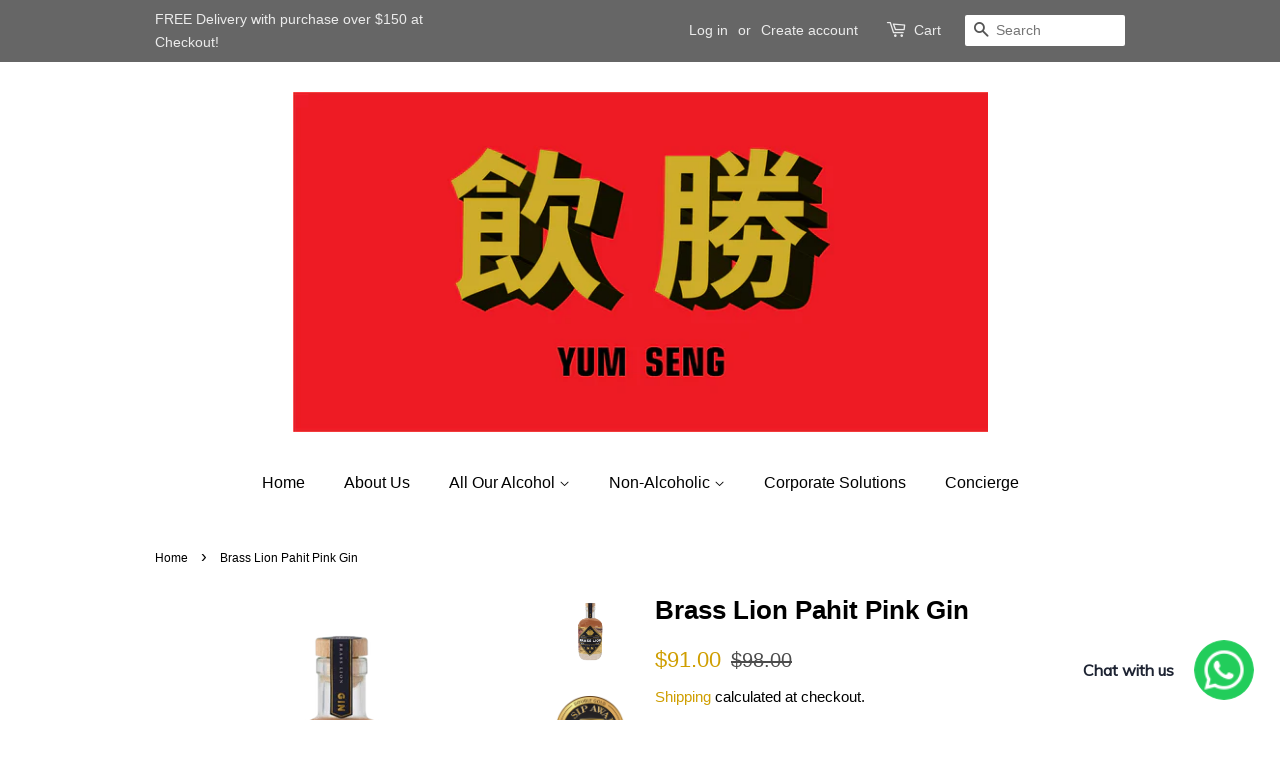

--- FILE ---
content_type: text/html; charset=utf-8
request_url: https://yumseng.sg/products/brass-lion-pahit-pink-gin
body_size: 19684
content:
<!doctype html>
<html class="no-js" lang="en">
<head>

  <!-- Basic page needs ================================================== -->
  <meta charset="utf-8">
  <meta http-equiv="X-UA-Compatible" content="IE=edge,chrome=1">

  

  <!-- Title and description ================================================== -->
  <title>
  Brass Lion Pahit Pink Gin &ndash; Yum Seng - Wine, Spirits and Craft Beer
  </title>

  
  <meta name="description" content="The Pink Gin was first popularised by the British Royal Navy as a remedy for sea sickness in colonial Malaya. A mix of Gin and Bitters, it soon became known in the region as Gin Pahit – Pahit translates to “bitter” in Malay.The Brass Lion Pahit Pink Gin is a take on this classic drink with a distinctively Singaporean t">
  

  <!-- Social meta ================================================== -->
  <!-- /snippets/social-meta-tags.liquid -->




<meta property="og:site_name" content="Yum Seng - Wine, Spirits and Craft Beer">
<meta property="og:url" content="https://yumseng.sg/products/brass-lion-pahit-pink-gin">
<meta property="og:title" content="Brass Lion Pahit Pink Gin">
<meta property="og:type" content="product">
<meta property="og:description" content="The Pink Gin was first popularised by the British Royal Navy as a remedy for sea sickness in colonial Malaya. A mix of Gin and Bitters, it soon became known in the region as Gin Pahit – Pahit translates to “bitter” in Malay.The Brass Lion Pahit Pink Gin is a take on this classic drink with a distinctively Singaporean t">

  <meta property="og:price:amount" content="91.00">
  <meta property="og:price:currency" content="SGD">

<meta property="og:image" content="http://yumseng.sg/cdn/shop/products/BrassLionPahitPinkGin_1200x1200.png?v=1607134930"><meta property="og:image" content="http://yumseng.sg/cdn/shop/products/Pahit_SipAwards_DoubleGold_1200x1200.png?v=1607134937">
<meta property="og:image:secure_url" content="https://yumseng.sg/cdn/shop/products/BrassLionPahitPinkGin_1200x1200.png?v=1607134930"><meta property="og:image:secure_url" content="https://yumseng.sg/cdn/shop/products/Pahit_SipAwards_DoubleGold_1200x1200.png?v=1607134937">


<meta name="twitter:card" content="summary_large_image">
<meta name="twitter:title" content="Brass Lion Pahit Pink Gin">
<meta name="twitter:description" content="The Pink Gin was first popularised by the British Royal Navy as a remedy for sea sickness in colonial Malaya. A mix of Gin and Bitters, it soon became known in the region as Gin Pahit – Pahit translates to “bitter” in Malay.The Brass Lion Pahit Pink Gin is a take on this classic drink with a distinctively Singaporean t">


  <!-- Helpers ================================================== -->
  <link rel="canonical" href="https://yumseng.sg/products/brass-lion-pahit-pink-gin">
  <meta name="viewport" content="width=device-width,initial-scale=1">
  <meta name="theme-color" content="#cf9e00">

  <!-- CSS ================================================== -->
  <link href="//yumseng.sg/cdn/shop/t/3/assets/timber.scss.css?v=5566831915363145651759261683" rel="stylesheet" type="text/css" media="all" />
  <link href="//yumseng.sg/cdn/shop/t/3/assets/theme.scss.css?v=44657676136957181431759261682" rel="stylesheet" type="text/css" media="all" />

  <script>
    window.theme = window.theme || {};

    var theme = {
      strings: {
        addToCart: "Add to Cart",
        soldOut: "Sold Out",
        unavailable: "Unavailable",
        zoomClose: "Close (Esc)",
        zoomPrev: "Previous (Left arrow key)",
        zoomNext: "Next (Right arrow key)",
        addressError: "Error looking up that address",
        addressNoResults: "No results for that address",
        addressQueryLimit: "You have exceeded the Google API usage limit. Consider upgrading to a \u003ca href=\"https:\/\/developers.google.com\/maps\/premium\/usage-limits\"\u003ePremium Plan\u003c\/a\u003e.",
        authError: "There was a problem authenticating your Google Maps API Key."
      },
      settings: {
        // Adding some settings to allow the editor to update correctly when they are changed
        enableWideLayout: false,
        typeAccentTransform: false,
        typeAccentSpacing: false,
        baseFontSize: '16px',
        headerBaseFontSize: '26px',
        accentFontSize: '16px'
      },
      variables: {
        mediaQueryMedium: 'screen and (max-width: 768px)',
        bpSmall: false
      },
      moneyFormat: "${{amount}}"
    }

    document.documentElement.className = document.documentElement.className.replace('no-js', 'supports-js');
  </script>

  <!-- Header hook for plugins ================================================== -->
  <script>window.performance && window.performance.mark && window.performance.mark('shopify.content_for_header.start');</script><meta name="google-site-verification" content="v2hjM5mB3vAyjUhB5AoIuM8fHOHzfcz2XZZz1N1F5eU">
<meta name="facebook-domain-verification" content="p9nat1kebmh7o1zqipo8k2ruxt7gkk">
<meta id="shopify-digital-wallet" name="shopify-digital-wallet" content="/51122372759/digital_wallets/dialog">
<meta name="shopify-checkout-api-token" content="8ea7df9ad27a08178cf6f8c4527e0e57">
<meta id="in-context-paypal-metadata" data-shop-id="51122372759" data-venmo-supported="false" data-environment="production" data-locale="en_US" data-paypal-v4="true" data-currency="SGD">
<link rel="alternate" type="application/json+oembed" href="https://yumseng.sg/products/brass-lion-pahit-pink-gin.oembed">
<script async="async" src="/checkouts/internal/preloads.js?locale=en-SG"></script>
<script id="shopify-features" type="application/json">{"accessToken":"8ea7df9ad27a08178cf6f8c4527e0e57","betas":["rich-media-storefront-analytics"],"domain":"yumseng.sg","predictiveSearch":true,"shopId":51122372759,"locale":"en"}</script>
<script>var Shopify = Shopify || {};
Shopify.shop = "yum-seng-sg.myshopify.com";
Shopify.locale = "en";
Shopify.currency = {"active":"SGD","rate":"1.0"};
Shopify.country = "SG";
Shopify.theme = {"name":"Minimal","id":116053409943,"schema_name":"Minimal","schema_version":"12.2.0","theme_store_id":380,"role":"main"};
Shopify.theme.handle = "null";
Shopify.theme.style = {"id":null,"handle":null};
Shopify.cdnHost = "yumseng.sg/cdn";
Shopify.routes = Shopify.routes || {};
Shopify.routes.root = "/";</script>
<script type="module">!function(o){(o.Shopify=o.Shopify||{}).modules=!0}(window);</script>
<script>!function(o){function n(){var o=[];function n(){o.push(Array.prototype.slice.apply(arguments))}return n.q=o,n}var t=o.Shopify=o.Shopify||{};t.loadFeatures=n(),t.autoloadFeatures=n()}(window);</script>
<script id="shop-js-analytics" type="application/json">{"pageType":"product"}</script>
<script defer="defer" async type="module" src="//yumseng.sg/cdn/shopifycloud/shop-js/modules/v2/client.init-shop-cart-sync_C5BV16lS.en.esm.js"></script>
<script defer="defer" async type="module" src="//yumseng.sg/cdn/shopifycloud/shop-js/modules/v2/chunk.common_CygWptCX.esm.js"></script>
<script type="module">
  await import("//yumseng.sg/cdn/shopifycloud/shop-js/modules/v2/client.init-shop-cart-sync_C5BV16lS.en.esm.js");
await import("//yumseng.sg/cdn/shopifycloud/shop-js/modules/v2/chunk.common_CygWptCX.esm.js");

  window.Shopify.SignInWithShop?.initShopCartSync?.({"fedCMEnabled":true,"windoidEnabled":true});

</script>
<script>(function() {
  var isLoaded = false;
  function asyncLoad() {
    if (isLoaded) return;
    isLoaded = true;
    var urls = ["https:\/\/platform-api.sharethis.com\/js\/sharethis.js?shop=yum-seng-sg.myshopify.com#property=5fccb437bc5644001269c374\u0026product=inline-share-buttons\u0026ver=1621651961","https:\/\/smart-age-verification.herokuapp.com\/assets\/ageverify.js?shop=yum-seng-sg.myshopify.com","https:\/\/ajax.googleapis.com\/ajax\/libs\/jquery\/3.5.1\/jquery.min.js?shop=yum-seng-sg.myshopify.com","https:\/\/cdn.shopify.com\/s\/files\/1\/0033\/3538\/9233\/files\/31aug26paidd20_free_final_73a25.js?v=1620881318\u0026shop=yum-seng-sg.myshopify.com","https:\/\/ajax.googleapis.com\/ajax\/libs\/jquery\/3.6.0\/jquery.min.js?shop=yum-seng-sg.myshopify.com"];
    for (var i = 0; i < urls.length; i++) {
      var s = document.createElement('script');
      s.type = 'text/javascript';
      s.async = true;
      s.src = urls[i];
      var x = document.getElementsByTagName('script')[0];
      x.parentNode.insertBefore(s, x);
    }
  };
  if(window.attachEvent) {
    window.attachEvent('onload', asyncLoad);
  } else {
    window.addEventListener('load', asyncLoad, false);
  }
})();</script>
<script id="__st">var __st={"a":51122372759,"offset":28800,"reqid":"0e0bcebc-1b1d-4551-afde-53e2d7470187-1768827732","pageurl":"yumseng.sg\/products\/brass-lion-pahit-pink-gin","u":"c333da9d37af","p":"product","rtyp":"product","rid":6162899009687};</script>
<script>window.ShopifyPaypalV4VisibilityTracking = true;</script>
<script id="captcha-bootstrap">!function(){'use strict';const t='contact',e='account',n='new_comment',o=[[t,t],['blogs',n],['comments',n],[t,'customer']],c=[[e,'customer_login'],[e,'guest_login'],[e,'recover_customer_password'],[e,'create_customer']],r=t=>t.map((([t,e])=>`form[action*='/${t}']:not([data-nocaptcha='true']) input[name='form_type'][value='${e}']`)).join(','),a=t=>()=>t?[...document.querySelectorAll(t)].map((t=>t.form)):[];function s(){const t=[...o],e=r(t);return a(e)}const i='password',u='form_key',d=['recaptcha-v3-token','g-recaptcha-response','h-captcha-response',i],f=()=>{try{return window.sessionStorage}catch{return}},m='__shopify_v',_=t=>t.elements[u];function p(t,e,n=!1){try{const o=window.sessionStorage,c=JSON.parse(o.getItem(e)),{data:r}=function(t){const{data:e,action:n}=t;return t[m]||n?{data:e,action:n}:{data:t,action:n}}(c);for(const[e,n]of Object.entries(r))t.elements[e]&&(t.elements[e].value=n);n&&o.removeItem(e)}catch(o){console.error('form repopulation failed',{error:o})}}const l='form_type',E='cptcha';function T(t){t.dataset[E]=!0}const w=window,h=w.document,L='Shopify',v='ce_forms',y='captcha';let A=!1;((t,e)=>{const n=(g='f06e6c50-85a8-45c8-87d0-21a2b65856fe',I='https://cdn.shopify.com/shopifycloud/storefront-forms-hcaptcha/ce_storefront_forms_captcha_hcaptcha.v1.5.2.iife.js',D={infoText:'Protected by hCaptcha',privacyText:'Privacy',termsText:'Terms'},(t,e,n)=>{const o=w[L][v],c=o.bindForm;if(c)return c(t,g,e,D).then(n);var r;o.q.push([[t,g,e,D],n]),r=I,A||(h.body.append(Object.assign(h.createElement('script'),{id:'captcha-provider',async:!0,src:r})),A=!0)});var g,I,D;w[L]=w[L]||{},w[L][v]=w[L][v]||{},w[L][v].q=[],w[L][y]=w[L][y]||{},w[L][y].protect=function(t,e){n(t,void 0,e),T(t)},Object.freeze(w[L][y]),function(t,e,n,w,h,L){const[v,y,A,g]=function(t,e,n){const i=e?o:[],u=t?c:[],d=[...i,...u],f=r(d),m=r(i),_=r(d.filter((([t,e])=>n.includes(e))));return[a(f),a(m),a(_),s()]}(w,h,L),I=t=>{const e=t.target;return e instanceof HTMLFormElement?e:e&&e.form},D=t=>v().includes(t);t.addEventListener('submit',(t=>{const e=I(t);if(!e)return;const n=D(e)&&!e.dataset.hcaptchaBound&&!e.dataset.recaptchaBound,o=_(e),c=g().includes(e)&&(!o||!o.value);(n||c)&&t.preventDefault(),c&&!n&&(function(t){try{if(!f())return;!function(t){const e=f();if(!e)return;const n=_(t);if(!n)return;const o=n.value;o&&e.removeItem(o)}(t);const e=Array.from(Array(32),(()=>Math.random().toString(36)[2])).join('');!function(t,e){_(t)||t.append(Object.assign(document.createElement('input'),{type:'hidden',name:u})),t.elements[u].value=e}(t,e),function(t,e){const n=f();if(!n)return;const o=[...t.querySelectorAll(`input[type='${i}']`)].map((({name:t})=>t)),c=[...d,...o],r={};for(const[a,s]of new FormData(t).entries())c.includes(a)||(r[a]=s);n.setItem(e,JSON.stringify({[m]:1,action:t.action,data:r}))}(t,e)}catch(e){console.error('failed to persist form',e)}}(e),e.submit())}));const S=(t,e)=>{t&&!t.dataset[E]&&(n(t,e.some((e=>e===t))),T(t))};for(const o of['focusin','change'])t.addEventListener(o,(t=>{const e=I(t);D(e)&&S(e,y())}));const B=e.get('form_key'),M=e.get(l),P=B&&M;t.addEventListener('DOMContentLoaded',(()=>{const t=y();if(P)for(const e of t)e.elements[l].value===M&&p(e,B);[...new Set([...A(),...v().filter((t=>'true'===t.dataset.shopifyCaptcha))])].forEach((e=>S(e,t)))}))}(h,new URLSearchParams(w.location.search),n,t,e,['guest_login'])})(!0,!0)}();</script>
<script integrity="sha256-4kQ18oKyAcykRKYeNunJcIwy7WH5gtpwJnB7kiuLZ1E=" data-source-attribution="shopify.loadfeatures" defer="defer" src="//yumseng.sg/cdn/shopifycloud/storefront/assets/storefront/load_feature-a0a9edcb.js" crossorigin="anonymous"></script>
<script data-source-attribution="shopify.dynamic_checkout.dynamic.init">var Shopify=Shopify||{};Shopify.PaymentButton=Shopify.PaymentButton||{isStorefrontPortableWallets:!0,init:function(){window.Shopify.PaymentButton.init=function(){};var t=document.createElement("script");t.src="https://yumseng.sg/cdn/shopifycloud/portable-wallets/latest/portable-wallets.en.js",t.type="module",document.head.appendChild(t)}};
</script>
<script data-source-attribution="shopify.dynamic_checkout.buyer_consent">
  function portableWalletsHideBuyerConsent(e){var t=document.getElementById("shopify-buyer-consent"),n=document.getElementById("shopify-subscription-policy-button");t&&n&&(t.classList.add("hidden"),t.setAttribute("aria-hidden","true"),n.removeEventListener("click",e))}function portableWalletsShowBuyerConsent(e){var t=document.getElementById("shopify-buyer-consent"),n=document.getElementById("shopify-subscription-policy-button");t&&n&&(t.classList.remove("hidden"),t.removeAttribute("aria-hidden"),n.addEventListener("click",e))}window.Shopify?.PaymentButton&&(window.Shopify.PaymentButton.hideBuyerConsent=portableWalletsHideBuyerConsent,window.Shopify.PaymentButton.showBuyerConsent=portableWalletsShowBuyerConsent);
</script>
<script>
  function portableWalletsCleanup(e){e&&e.src&&console.error("Failed to load portable wallets script "+e.src);var t=document.querySelectorAll("shopify-accelerated-checkout .shopify-payment-button__skeleton, shopify-accelerated-checkout-cart .wallet-cart-button__skeleton"),e=document.getElementById("shopify-buyer-consent");for(let e=0;e<t.length;e++)t[e].remove();e&&e.remove()}function portableWalletsNotLoadedAsModule(e){e instanceof ErrorEvent&&"string"==typeof e.message&&e.message.includes("import.meta")&&"string"==typeof e.filename&&e.filename.includes("portable-wallets")&&(window.removeEventListener("error",portableWalletsNotLoadedAsModule),window.Shopify.PaymentButton.failedToLoad=e,"loading"===document.readyState?document.addEventListener("DOMContentLoaded",window.Shopify.PaymentButton.init):window.Shopify.PaymentButton.init())}window.addEventListener("error",portableWalletsNotLoadedAsModule);
</script>

<script type="module" src="https://yumseng.sg/cdn/shopifycloud/portable-wallets/latest/portable-wallets.en.js" onError="portableWalletsCleanup(this)" crossorigin="anonymous"></script>
<script nomodule>
  document.addEventListener("DOMContentLoaded", portableWalletsCleanup);
</script>

<link id="shopify-accelerated-checkout-styles" rel="stylesheet" media="screen" href="https://yumseng.sg/cdn/shopifycloud/portable-wallets/latest/accelerated-checkout-backwards-compat.css" crossorigin="anonymous">
<style id="shopify-accelerated-checkout-cart">
        #shopify-buyer-consent {
  margin-top: 1em;
  display: inline-block;
  width: 100%;
}

#shopify-buyer-consent.hidden {
  display: none;
}

#shopify-subscription-policy-button {
  background: none;
  border: none;
  padding: 0;
  text-decoration: underline;
  font-size: inherit;
  cursor: pointer;
}

#shopify-subscription-policy-button::before {
  box-shadow: none;
}

      </style>

<script>window.performance && window.performance.mark && window.performance.mark('shopify.content_for_header.end');</script>

  <script src="//yumseng.sg/cdn/shop/t/3/assets/jquery-2.2.3.min.js?v=58211863146907186831606919822" type="text/javascript"></script>

  <script src="//yumseng.sg/cdn/shop/t/3/assets/lazysizes.min.js?v=155223123402716617051606919823" async="async"></script>

  
  

<!-- "snippets/booster-common.liquid" was not rendered, the associated app was uninstalled -->
<script type="text/javascript">
  //BOOSTER APPS COMMON JS CODE
  window.BoosterApps = window.BoosterApps || {};
  window.BoosterApps.common = window.BoosterApps.common || {};
  window.BoosterApps.common.shop = {
    permanent_domain: 'yum-seng-sg.myshopify.com',
    currency: "SGD",
    money_format: "${{amount}}",
    id: 51122372759
  };
  

  window.BoosterApps.common.template = 'product';
  window.BoosterApps.common.cart = {};
  window.BoosterApps.common.vapid_public_key = "BO5RJ2FA8w6MW2Qt1_MKSFtoVpVjUMLYkHb2arb7zZxEaYGTMuLvmZGabSHj8q0EwlzLWBAcAU_0z-z9Xps8kF8=";

  window.BoosterApps.cs_app_url = "/apps/ba_fb_app";

  window.BoosterApps.global_config = {"asset_urls":{"loy":{"init_js":"https:\/\/cdn.shopify.com\/s\/files\/1\/0194\/1736\/6592\/t\/1\/assets\/ba_loy_init.js?v=1643899006","widget_js":"https:\/\/cdn.shopify.com\/s\/files\/1\/0194\/1736\/6592\/t\/1\/assets\/ba_loy_widget.js?v=1643899010","widget_css":"https:\/\/cdn.shopify.com\/s\/files\/1\/0194\/1736\/6592\/t\/1\/assets\/ba_loy_widget.css?v=1630424861"},"rev":{"init_js":null,"widget_js":null,"modal_js":null,"widget_css":null,"modal_css":null},"pu":{"init_js":"https:\/\/cdn.shopify.com\/s\/files\/1\/0194\/1736\/6592\/t\/1\/assets\/ba_pu_init.js?v=1635877170"},"bis":{"init_js":"https:\/\/cdn.shopify.com\/s\/files\/1\/0194\/1736\/6592\/t\/1\/assets\/ba_bis_init.js?v=1633795418","modal_js":"https:\/\/cdn.shopify.com\/s\/files\/1\/0194\/1736\/6592\/t\/1\/assets\/ba_bis_modal.js?v=1633795421","modal_css":"https:\/\/cdn.shopify.com\/s\/files\/1\/0194\/1736\/6592\/t\/1\/assets\/ba_bis_modal.css?v=1620346071"},"widgets":{"init_js":"https:\/\/cdn.shopify.com\/s\/files\/1\/0194\/1736\/6592\/t\/1\/assets\/ba_widget_init.js?v=1643989783","modal_js":"https:\/\/cdn.shopify.com\/s\/files\/1\/0194\/1736\/6592\/t\/1\/assets\/ba_widget_modal.js?v=1643989786","modal_css":"https:\/\/cdn.shopify.com\/s\/files\/1\/0194\/1736\/6592\/t\/1\/assets\/ba_widget_modal.css?v=1643989789"},"global":{"helper_js":"https:\/\/cdn.shopify.com\/s\/files\/1\/0194\/1736\/6592\/t\/1\/assets\/ba_tracking.js?v=1637601969"}},"proxy_paths":{"pu":"\/apps\/ba_fb_app","bis":"\/apps\/ba_fb_app","app_metrics":"\/apps\/ba_fb_app\/app_metrics","push_subscription":"\/apps\/ba_fb_app\/push"},"aat":["pu","bis"],"pv":false,"sts":false,"bam":false,"base_money_format":"${{amount}}"};



    window.BoosterApps.pu_config = {"push_prompt_cover_enabled":false,"push_prompt_cover_title":"One small step","push_prompt_cover_message":"Allow your browser to receive notifications"};

    window.BoosterApps.bis_config = {"restock_title":"Your item is back in stock 🎉","restock_body":"Click here to complete your purchase","email_subject":"[product_title] is now available from [shop_name]","email_header_bg_color":"#4e9de0","email_header_text_color":"#ffffff","email_header_text":"[product_title]","email_header_buy":"Buy Now","email_header_subheader_text":"is now available from [shop_name]","email_body_headline_color":"#4e9de0","email_body_background_color":"#ffffff","email_body_text_color":"#333333","email_body_link_color":"#4e9de0","email_body_headline_text":"[product_title]","email_body_content_text":"The product availability you subscribed to is now available! Click the button below to place your order","email_buy_button_bg_color":"#4e9de0","email_buy_button_text_color":"#ffffff","email_buy_button_caption_text":"Buy Now","email_footer_text_color":"#bbbbbb","email_footer_link_color":"#4e9de0","email_footer_content_text":"","widget_button_enabled":"1","widget_button_caption_text":"NOTIFY WHEN AVAILABLE","widget_button_text_size":"16","widget_button_position":"left_edge","widget_button_corner_offset":"100","widget_button_bg_color":"#7b1fa2","widget_button_text_color":"#ffffff","widget_button_border_color":"","widget_button_border_radius":4,"widget_button_border_size":"","pre_order_enabled":false,"only_show_tracked_inventory":true,"modal_header_text":"NOTIFY ME WHEN AVAILABLE","modal_body_text":"Subscribe to this product to receive a notification once it becomes available","modal_email_address_label":"Email Address","modal_button_label":"Notify me when available","modal_footer_text":"You will receive a one time notification when the product becomes available. We won't share your info with anyone.","modal_close_button_tooltip":"","modal_quantity_req":false,"modal_quantity_req_label":"Quantity Required","modal_hide_dup_variants":"0","modal_reg_complete_text":"Notification saved","modal_invalid_email_text":"The email address you entered is invalid","modal_already_reg_text":"Already registered for this product","modal_quantity_invalid_text":"","modal_bg_color":"#ffffff","modal_text_color":"#333333","modal_close_button_color":"","modal_overlay_tint_color":"","modal_button_text_color":"#ffffff","modal_button_bg_color":"#4ed14e","modal_success_msg_text_color":"#3c763d","modal_success_msg_bg_color":"#dff0d8","modal_error_msg_text_color":"#a94442","modal_error_msg_bg_color":"#f2dede","modal_channel_text_color":"#ffffff","modal_channel_bg_color":"#4ed14e","modal_accepts_marketing":"Subscribe me to news and offers (optional)","modal_receive_push_notification":"Receive Push Notification","instant_notifications_enabled":false,"instant_notification_emails":"","max_instant_notifications":5,"email_summary_enabled":false,"email_summary_emails":"","email_summary_last_sent_at":"","customer_checkbox_enabled":false,"customer_checkbox_default":false,"customer_checkbox_label":"Add me to the store mailing list","email_body_img_size":100,"booster_option_selector":"","uses_radio":false,"notification_min_quantity":"1","notifications_enabled":"1","notification_order":"first","custom_css":"","back_in_stock_email_settings":{"title":"{{product_title}} is now available to order from {{shop_name}}","enabled":0,"subject":"Your item is back in stock 🎉","subtext":"","subtitle":"Click below to place your order.","button_text":"Order Now","subscription_source":"You were sent this email because you requested a back in stock notification for this item"},"email_enabled":true};
    window.BoosterApps.bis_config.domain_name = "boosterapps.com/apps/push-marketing";

  for (i = 0; i < window.localStorage.length; i++) {
    var key = window.localStorage.key(i);
    if (key.slice(0,10) === "ba_msg_sub") {
      window.BoosterApps.can_update_cart = true;
    }
  }

  
    if (window.BoosterApps.common.template == 'product'){
      window.BoosterApps.common.product = {
        id: 6162899009687, price: 9100, handle: "brass-lion-pahit-pink-gin", tags: ["Award Winning","Craft Gin","Pahit","Singapore"],
        available: true, title: "Brass Lion Pahit Pink Gin", variants: [{"id":38077460054167,"title":"Default Title","option1":"Default Title","option2":null,"option3":null,"sku":"","requires_shipping":true,"taxable":true,"featured_image":null,"available":true,"name":"Brass Lion Pahit Pink Gin","public_title":null,"options":["Default Title"],"price":9100,"weight":0,"compare_at_price":9800,"inventory_management":"shopify","barcode":"","requires_selling_plan":false,"selling_plan_allocations":[]}]
      };
      window.BoosterApps.common.product.review_data = null;
    }
  

</script>


<script type="text/javascript">
  !function(e){var t={};function r(n){if(t[n])return t[n].exports;var o=t[n]={i:n,l:!1,exports:{}};return e[n].call(o.exports,o,o.exports,r),o.l=!0,o.exports}r.m=e,r.c=t,r.d=function(e,t,n){r.o(e,t)||Object.defineProperty(e,t,{enumerable:!0,get:n})},r.r=function(e){"undefined"!==typeof Symbol&&Symbol.toStringTag&&Object.defineProperty(e,Symbol.toStringTag,{value:"Module"}),Object.defineProperty(e,"__esModule",{value:!0})},r.t=function(e,t){if(1&t&&(e=r(e)),8&t)return e;if(4&t&&"object"===typeof e&&e&&e.__esModule)return e;var n=Object.create(null);if(r.r(n),Object.defineProperty(n,"default",{enumerable:!0,value:e}),2&t&&"string"!=typeof e)for(var o in e)r.d(n,o,function(t){return e[t]}.bind(null,o));return n},r.n=function(e){var t=e&&e.__esModule?function(){return e.default}:function(){return e};return r.d(t,"a",t),t},r.o=function(e,t){return Object.prototype.hasOwnProperty.call(e,t)},r.p="https://boosterapps.com/apps/push-marketing/packs/",r(r.s=21)}({21:function(e,t){}});
//# sourceMappingURL=application-3d64c6bcfede9eadaa72.js.map

  //Global snippet for Booster Apps
  //this is updated automatically - do not edit manually.

  function loadScript(src, defer, done) {
    var js = document.createElement('script');
    js.src = src;
    js.defer = defer;
    js.onload = function(){done();};
    js.onerror = function(){
      done(new Error('Failed to load script ' + src));
    };
    document.head.appendChild(js);
  }

  function browserSupportsAllFeatures() {
    return window.Promise && window.fetch && window.Symbol;
  }

  if (browserSupportsAllFeatures()) {
    main();
  } else {
    loadScript('https://polyfill-fastly.net/v3/polyfill.min.js?features=Promise,fetch', true, main);
  }

  function loadAppScripts(){


      loadScript(window.BoosterApps.global_config.asset_urls.bis.init_js, true, function(){});

      loadScript(window.BoosterApps.global_config.asset_urls.pu.init_js, true, function(){});
  }

  function main(err) {
    //isolate the scope
    loadScript(window.BoosterApps.global_config.asset_urls.global.helper_js, false, loadAppScripts);
  }
</script>

<link href="https://monorail-edge.shopifysvc.com" rel="dns-prefetch">
<script>(function(){if ("sendBeacon" in navigator && "performance" in window) {try {var session_token_from_headers = performance.getEntriesByType('navigation')[0].serverTiming.find(x => x.name == '_s').description;} catch {var session_token_from_headers = undefined;}var session_cookie_matches = document.cookie.match(/_shopify_s=([^;]*)/);var session_token_from_cookie = session_cookie_matches && session_cookie_matches.length === 2 ? session_cookie_matches[1] : "";var session_token = session_token_from_headers || session_token_from_cookie || "";function handle_abandonment_event(e) {var entries = performance.getEntries().filter(function(entry) {return /monorail-edge.shopifysvc.com/.test(entry.name);});if (!window.abandonment_tracked && entries.length === 0) {window.abandonment_tracked = true;var currentMs = Date.now();var navigation_start = performance.timing.navigationStart;var payload = {shop_id: 51122372759,url: window.location.href,navigation_start,duration: currentMs - navigation_start,session_token,page_type: "product"};window.navigator.sendBeacon("https://monorail-edge.shopifysvc.com/v1/produce", JSON.stringify({schema_id: "online_store_buyer_site_abandonment/1.1",payload: payload,metadata: {event_created_at_ms: currentMs,event_sent_at_ms: currentMs}}));}}window.addEventListener('pagehide', handle_abandonment_event);}}());</script>
<script id="web-pixels-manager-setup">(function e(e,d,r,n,o){if(void 0===o&&(o={}),!Boolean(null===(a=null===(i=window.Shopify)||void 0===i?void 0:i.analytics)||void 0===a?void 0:a.replayQueue)){var i,a;window.Shopify=window.Shopify||{};var t=window.Shopify;t.analytics=t.analytics||{};var s=t.analytics;s.replayQueue=[],s.publish=function(e,d,r){return s.replayQueue.push([e,d,r]),!0};try{self.performance.mark("wpm:start")}catch(e){}var l=function(){var e={modern:/Edge?\/(1{2}[4-9]|1[2-9]\d|[2-9]\d{2}|\d{4,})\.\d+(\.\d+|)|Firefox\/(1{2}[4-9]|1[2-9]\d|[2-9]\d{2}|\d{4,})\.\d+(\.\d+|)|Chrom(ium|e)\/(9{2}|\d{3,})\.\d+(\.\d+|)|(Maci|X1{2}).+ Version\/(15\.\d+|(1[6-9]|[2-9]\d|\d{3,})\.\d+)([,.]\d+|)( \(\w+\)|)( Mobile\/\w+|) Safari\/|Chrome.+OPR\/(9{2}|\d{3,})\.\d+\.\d+|(CPU[ +]OS|iPhone[ +]OS|CPU[ +]iPhone|CPU IPhone OS|CPU iPad OS)[ +]+(15[._]\d+|(1[6-9]|[2-9]\d|\d{3,})[._]\d+)([._]\d+|)|Android:?[ /-](13[3-9]|1[4-9]\d|[2-9]\d{2}|\d{4,})(\.\d+|)(\.\d+|)|Android.+Firefox\/(13[5-9]|1[4-9]\d|[2-9]\d{2}|\d{4,})\.\d+(\.\d+|)|Android.+Chrom(ium|e)\/(13[3-9]|1[4-9]\d|[2-9]\d{2}|\d{4,})\.\d+(\.\d+|)|SamsungBrowser\/([2-9]\d|\d{3,})\.\d+/,legacy:/Edge?\/(1[6-9]|[2-9]\d|\d{3,})\.\d+(\.\d+|)|Firefox\/(5[4-9]|[6-9]\d|\d{3,})\.\d+(\.\d+|)|Chrom(ium|e)\/(5[1-9]|[6-9]\d|\d{3,})\.\d+(\.\d+|)([\d.]+$|.*Safari\/(?![\d.]+ Edge\/[\d.]+$))|(Maci|X1{2}).+ Version\/(10\.\d+|(1[1-9]|[2-9]\d|\d{3,})\.\d+)([,.]\d+|)( \(\w+\)|)( Mobile\/\w+|) Safari\/|Chrome.+OPR\/(3[89]|[4-9]\d|\d{3,})\.\d+\.\d+|(CPU[ +]OS|iPhone[ +]OS|CPU[ +]iPhone|CPU IPhone OS|CPU iPad OS)[ +]+(10[._]\d+|(1[1-9]|[2-9]\d|\d{3,})[._]\d+)([._]\d+|)|Android:?[ /-](13[3-9]|1[4-9]\d|[2-9]\d{2}|\d{4,})(\.\d+|)(\.\d+|)|Mobile Safari.+OPR\/([89]\d|\d{3,})\.\d+\.\d+|Android.+Firefox\/(13[5-9]|1[4-9]\d|[2-9]\d{2}|\d{4,})\.\d+(\.\d+|)|Android.+Chrom(ium|e)\/(13[3-9]|1[4-9]\d|[2-9]\d{2}|\d{4,})\.\d+(\.\d+|)|Android.+(UC? ?Browser|UCWEB|U3)[ /]?(15\.([5-9]|\d{2,})|(1[6-9]|[2-9]\d|\d{3,})\.\d+)\.\d+|SamsungBrowser\/(5\.\d+|([6-9]|\d{2,})\.\d+)|Android.+MQ{2}Browser\/(14(\.(9|\d{2,})|)|(1[5-9]|[2-9]\d|\d{3,})(\.\d+|))(\.\d+|)|K[Aa][Ii]OS\/(3\.\d+|([4-9]|\d{2,})\.\d+)(\.\d+|)/},d=e.modern,r=e.legacy,n=navigator.userAgent;return n.match(d)?"modern":n.match(r)?"legacy":"unknown"}(),u="modern"===l?"modern":"legacy",c=(null!=n?n:{modern:"",legacy:""})[u],f=function(e){return[e.baseUrl,"/wpm","/b",e.hashVersion,"modern"===e.buildTarget?"m":"l",".js"].join("")}({baseUrl:d,hashVersion:r,buildTarget:u}),m=function(e){var d=e.version,r=e.bundleTarget,n=e.surface,o=e.pageUrl,i=e.monorailEndpoint;return{emit:function(e){var a=e.status,t=e.errorMsg,s=(new Date).getTime(),l=JSON.stringify({metadata:{event_sent_at_ms:s},events:[{schema_id:"web_pixels_manager_load/3.1",payload:{version:d,bundle_target:r,page_url:o,status:a,surface:n,error_msg:t},metadata:{event_created_at_ms:s}}]});if(!i)return console&&console.warn&&console.warn("[Web Pixels Manager] No Monorail endpoint provided, skipping logging."),!1;try{return self.navigator.sendBeacon.bind(self.navigator)(i,l)}catch(e){}var u=new XMLHttpRequest;try{return u.open("POST",i,!0),u.setRequestHeader("Content-Type","text/plain"),u.send(l),!0}catch(e){return console&&console.warn&&console.warn("[Web Pixels Manager] Got an unhandled error while logging to Monorail."),!1}}}}({version:r,bundleTarget:l,surface:e.surface,pageUrl:self.location.href,monorailEndpoint:e.monorailEndpoint});try{o.browserTarget=l,function(e){var d=e.src,r=e.async,n=void 0===r||r,o=e.onload,i=e.onerror,a=e.sri,t=e.scriptDataAttributes,s=void 0===t?{}:t,l=document.createElement("script"),u=document.querySelector("head"),c=document.querySelector("body");if(l.async=n,l.src=d,a&&(l.integrity=a,l.crossOrigin="anonymous"),s)for(var f in s)if(Object.prototype.hasOwnProperty.call(s,f))try{l.dataset[f]=s[f]}catch(e){}if(o&&l.addEventListener("load",o),i&&l.addEventListener("error",i),u)u.appendChild(l);else{if(!c)throw new Error("Did not find a head or body element to append the script");c.appendChild(l)}}({src:f,async:!0,onload:function(){if(!function(){var e,d;return Boolean(null===(d=null===(e=window.Shopify)||void 0===e?void 0:e.analytics)||void 0===d?void 0:d.initialized)}()){var d=window.webPixelsManager.init(e)||void 0;if(d){var r=window.Shopify.analytics;r.replayQueue.forEach((function(e){var r=e[0],n=e[1],o=e[2];d.publishCustomEvent(r,n,o)})),r.replayQueue=[],r.publish=d.publishCustomEvent,r.visitor=d.visitor,r.initialized=!0}}},onerror:function(){return m.emit({status:"failed",errorMsg:"".concat(f," has failed to load")})},sri:function(e){var d=/^sha384-[A-Za-z0-9+/=]+$/;return"string"==typeof e&&d.test(e)}(c)?c:"",scriptDataAttributes:o}),m.emit({status:"loading"})}catch(e){m.emit({status:"failed",errorMsg:(null==e?void 0:e.message)||"Unknown error"})}}})({shopId: 51122372759,storefrontBaseUrl: "https://yumseng.sg",extensionsBaseUrl: "https://extensions.shopifycdn.com/cdn/shopifycloud/web-pixels-manager",monorailEndpoint: "https://monorail-edge.shopifysvc.com/unstable/produce_batch",surface: "storefront-renderer",enabledBetaFlags: ["2dca8a86"],webPixelsConfigList: [{"id":"573407383","configuration":"{\"config\":\"{\\\"pixel_id\\\":\\\"G-RXS3B9BQSM\\\",\\\"target_country\\\":\\\"SG\\\",\\\"gtag_events\\\":[{\\\"type\\\":\\\"search\\\",\\\"action_label\\\":[\\\"G-RXS3B9BQSM\\\",\\\"AW-448951752\\\/cY7ACNmJ1u8BEMjridYB\\\"]},{\\\"type\\\":\\\"begin_checkout\\\",\\\"action_label\\\":[\\\"G-RXS3B9BQSM\\\",\\\"AW-448951752\\\/8UjECNaJ1u8BEMjridYB\\\"]},{\\\"type\\\":\\\"view_item\\\",\\\"action_label\\\":[\\\"G-RXS3B9BQSM\\\",\\\"AW-448951752\\\/30NVCNCJ1u8BEMjridYB\\\",\\\"MC-BVEDRXQFQ5\\\"]},{\\\"type\\\":\\\"purchase\\\",\\\"action_label\\\":[\\\"G-RXS3B9BQSM\\\",\\\"AW-448951752\\\/gQVICM2J1u8BEMjridYB\\\",\\\"MC-BVEDRXQFQ5\\\"]},{\\\"type\\\":\\\"page_view\\\",\\\"action_label\\\":[\\\"G-RXS3B9BQSM\\\",\\\"AW-448951752\\\/PTJaCMqJ1u8BEMjridYB\\\",\\\"MC-BVEDRXQFQ5\\\"]},{\\\"type\\\":\\\"add_payment_info\\\",\\\"action_label\\\":[\\\"G-RXS3B9BQSM\\\",\\\"AW-448951752\\\/BCLkCNyJ1u8BEMjridYB\\\"]},{\\\"type\\\":\\\"add_to_cart\\\",\\\"action_label\\\":[\\\"G-RXS3B9BQSM\\\",\\\"AW-448951752\\\/k-3gCNOJ1u8BEMjridYB\\\"]}],\\\"enable_monitoring_mode\\\":false}\"}","eventPayloadVersion":"v1","runtimeContext":"OPEN","scriptVersion":"b2a88bafab3e21179ed38636efcd8a93","type":"APP","apiClientId":1780363,"privacyPurposes":[],"dataSharingAdjustments":{"protectedCustomerApprovalScopes":["read_customer_address","read_customer_email","read_customer_name","read_customer_personal_data","read_customer_phone"]}},{"id":"243007639","configuration":"{\"pixel_id\":\"136316918054341\",\"pixel_type\":\"facebook_pixel\",\"metaapp_system_user_token\":\"-\"}","eventPayloadVersion":"v1","runtimeContext":"OPEN","scriptVersion":"ca16bc87fe92b6042fbaa3acc2fbdaa6","type":"APP","apiClientId":2329312,"privacyPurposes":["ANALYTICS","MARKETING","SALE_OF_DATA"],"dataSharingAdjustments":{"protectedCustomerApprovalScopes":["read_customer_address","read_customer_email","read_customer_name","read_customer_personal_data","read_customer_phone"]}},{"id":"shopify-app-pixel","configuration":"{}","eventPayloadVersion":"v1","runtimeContext":"STRICT","scriptVersion":"0450","apiClientId":"shopify-pixel","type":"APP","privacyPurposes":["ANALYTICS","MARKETING"]},{"id":"shopify-custom-pixel","eventPayloadVersion":"v1","runtimeContext":"LAX","scriptVersion":"0450","apiClientId":"shopify-pixel","type":"CUSTOM","privacyPurposes":["ANALYTICS","MARKETING"]}],isMerchantRequest: false,initData: {"shop":{"name":"Yum Seng - Wine, Spirits and Craft Beer","paymentSettings":{"currencyCode":"SGD"},"myshopifyDomain":"yum-seng-sg.myshopify.com","countryCode":"SG","storefrontUrl":"https:\/\/yumseng.sg"},"customer":null,"cart":null,"checkout":null,"productVariants":[{"price":{"amount":91.0,"currencyCode":"SGD"},"product":{"title":"Brass Lion Pahit Pink Gin","vendor":"Proof \u0026 Co","id":"6162899009687","untranslatedTitle":"Brass Lion Pahit Pink Gin","url":"\/products\/brass-lion-pahit-pink-gin","type":"Craft Gin"},"id":"38077460054167","image":{"src":"\/\/yumseng.sg\/cdn\/shop\/products\/BrassLionPahitPinkGin.png?v=1607134930"},"sku":"","title":"Default Title","untranslatedTitle":"Default Title"}],"purchasingCompany":null},},"https://yumseng.sg/cdn","fcfee988w5aeb613cpc8e4bc33m6693e112",{"modern":"","legacy":""},{"shopId":"51122372759","storefrontBaseUrl":"https:\/\/yumseng.sg","extensionBaseUrl":"https:\/\/extensions.shopifycdn.com\/cdn\/shopifycloud\/web-pixels-manager","surface":"storefront-renderer","enabledBetaFlags":"[\"2dca8a86\"]","isMerchantRequest":"false","hashVersion":"fcfee988w5aeb613cpc8e4bc33m6693e112","publish":"custom","events":"[[\"page_viewed\",{}],[\"product_viewed\",{\"productVariant\":{\"price\":{\"amount\":91.0,\"currencyCode\":\"SGD\"},\"product\":{\"title\":\"Brass Lion Pahit Pink Gin\",\"vendor\":\"Proof \u0026 Co\",\"id\":\"6162899009687\",\"untranslatedTitle\":\"Brass Lion Pahit Pink Gin\",\"url\":\"\/products\/brass-lion-pahit-pink-gin\",\"type\":\"Craft Gin\"},\"id\":\"38077460054167\",\"image\":{\"src\":\"\/\/yumseng.sg\/cdn\/shop\/products\/BrassLionPahitPinkGin.png?v=1607134930\"},\"sku\":\"\",\"title\":\"Default Title\",\"untranslatedTitle\":\"Default Title\"}}]]"});</script><script>
  window.ShopifyAnalytics = window.ShopifyAnalytics || {};
  window.ShopifyAnalytics.meta = window.ShopifyAnalytics.meta || {};
  window.ShopifyAnalytics.meta.currency = 'SGD';
  var meta = {"product":{"id":6162899009687,"gid":"gid:\/\/shopify\/Product\/6162899009687","vendor":"Proof \u0026 Co","type":"Craft Gin","handle":"brass-lion-pahit-pink-gin","variants":[{"id":38077460054167,"price":9100,"name":"Brass Lion Pahit Pink Gin","public_title":null,"sku":""}],"remote":false},"page":{"pageType":"product","resourceType":"product","resourceId":6162899009687,"requestId":"0e0bcebc-1b1d-4551-afde-53e2d7470187-1768827732"}};
  for (var attr in meta) {
    window.ShopifyAnalytics.meta[attr] = meta[attr];
  }
</script>
<script class="analytics">
  (function () {
    var customDocumentWrite = function(content) {
      var jquery = null;

      if (window.jQuery) {
        jquery = window.jQuery;
      } else if (window.Checkout && window.Checkout.$) {
        jquery = window.Checkout.$;
      }

      if (jquery) {
        jquery('body').append(content);
      }
    };

    var hasLoggedConversion = function(token) {
      if (token) {
        return document.cookie.indexOf('loggedConversion=' + token) !== -1;
      }
      return false;
    }

    var setCookieIfConversion = function(token) {
      if (token) {
        var twoMonthsFromNow = new Date(Date.now());
        twoMonthsFromNow.setMonth(twoMonthsFromNow.getMonth() + 2);

        document.cookie = 'loggedConversion=' + token + '; expires=' + twoMonthsFromNow;
      }
    }

    var trekkie = window.ShopifyAnalytics.lib = window.trekkie = window.trekkie || [];
    if (trekkie.integrations) {
      return;
    }
    trekkie.methods = [
      'identify',
      'page',
      'ready',
      'track',
      'trackForm',
      'trackLink'
    ];
    trekkie.factory = function(method) {
      return function() {
        var args = Array.prototype.slice.call(arguments);
        args.unshift(method);
        trekkie.push(args);
        return trekkie;
      };
    };
    for (var i = 0; i < trekkie.methods.length; i++) {
      var key = trekkie.methods[i];
      trekkie[key] = trekkie.factory(key);
    }
    trekkie.load = function(config) {
      trekkie.config = config || {};
      trekkie.config.initialDocumentCookie = document.cookie;
      var first = document.getElementsByTagName('script')[0];
      var script = document.createElement('script');
      script.type = 'text/javascript';
      script.onerror = function(e) {
        var scriptFallback = document.createElement('script');
        scriptFallback.type = 'text/javascript';
        scriptFallback.onerror = function(error) {
                var Monorail = {
      produce: function produce(monorailDomain, schemaId, payload) {
        var currentMs = new Date().getTime();
        var event = {
          schema_id: schemaId,
          payload: payload,
          metadata: {
            event_created_at_ms: currentMs,
            event_sent_at_ms: currentMs
          }
        };
        return Monorail.sendRequest("https://" + monorailDomain + "/v1/produce", JSON.stringify(event));
      },
      sendRequest: function sendRequest(endpointUrl, payload) {
        // Try the sendBeacon API
        if (window && window.navigator && typeof window.navigator.sendBeacon === 'function' && typeof window.Blob === 'function' && !Monorail.isIos12()) {
          var blobData = new window.Blob([payload], {
            type: 'text/plain'
          });

          if (window.navigator.sendBeacon(endpointUrl, blobData)) {
            return true;
          } // sendBeacon was not successful

        } // XHR beacon

        var xhr = new XMLHttpRequest();

        try {
          xhr.open('POST', endpointUrl);
          xhr.setRequestHeader('Content-Type', 'text/plain');
          xhr.send(payload);
        } catch (e) {
          console.log(e);
        }

        return false;
      },
      isIos12: function isIos12() {
        return window.navigator.userAgent.lastIndexOf('iPhone; CPU iPhone OS 12_') !== -1 || window.navigator.userAgent.lastIndexOf('iPad; CPU OS 12_') !== -1;
      }
    };
    Monorail.produce('monorail-edge.shopifysvc.com',
      'trekkie_storefront_load_errors/1.1',
      {shop_id: 51122372759,
      theme_id: 116053409943,
      app_name: "storefront",
      context_url: window.location.href,
      source_url: "//yumseng.sg/cdn/s/trekkie.storefront.cd680fe47e6c39ca5d5df5f0a32d569bc48c0f27.min.js"});

        };
        scriptFallback.async = true;
        scriptFallback.src = '//yumseng.sg/cdn/s/trekkie.storefront.cd680fe47e6c39ca5d5df5f0a32d569bc48c0f27.min.js';
        first.parentNode.insertBefore(scriptFallback, first);
      };
      script.async = true;
      script.src = '//yumseng.sg/cdn/s/trekkie.storefront.cd680fe47e6c39ca5d5df5f0a32d569bc48c0f27.min.js';
      first.parentNode.insertBefore(script, first);
    };
    trekkie.load(
      {"Trekkie":{"appName":"storefront","development":false,"defaultAttributes":{"shopId":51122372759,"isMerchantRequest":null,"themeId":116053409943,"themeCityHash":"17664154874066993572","contentLanguage":"en","currency":"SGD","eventMetadataId":"26866d75-f2d4-41ec-a363-0771b9c38e08"},"isServerSideCookieWritingEnabled":true,"monorailRegion":"shop_domain","enabledBetaFlags":["65f19447"]},"Session Attribution":{},"S2S":{"facebookCapiEnabled":false,"source":"trekkie-storefront-renderer","apiClientId":580111}}
    );

    var loaded = false;
    trekkie.ready(function() {
      if (loaded) return;
      loaded = true;

      window.ShopifyAnalytics.lib = window.trekkie;

      var originalDocumentWrite = document.write;
      document.write = customDocumentWrite;
      try { window.ShopifyAnalytics.merchantGoogleAnalytics.call(this); } catch(error) {};
      document.write = originalDocumentWrite;

      window.ShopifyAnalytics.lib.page(null,{"pageType":"product","resourceType":"product","resourceId":6162899009687,"requestId":"0e0bcebc-1b1d-4551-afde-53e2d7470187-1768827732","shopifyEmitted":true});

      var match = window.location.pathname.match(/checkouts\/(.+)\/(thank_you|post_purchase)/)
      var token = match? match[1]: undefined;
      if (!hasLoggedConversion(token)) {
        setCookieIfConversion(token);
        window.ShopifyAnalytics.lib.track("Viewed Product",{"currency":"SGD","variantId":38077460054167,"productId":6162899009687,"productGid":"gid:\/\/shopify\/Product\/6162899009687","name":"Brass Lion Pahit Pink Gin","price":"91.00","sku":"","brand":"Proof \u0026 Co","variant":null,"category":"Craft Gin","nonInteraction":true,"remote":false},undefined,undefined,{"shopifyEmitted":true});
      window.ShopifyAnalytics.lib.track("monorail:\/\/trekkie_storefront_viewed_product\/1.1",{"currency":"SGD","variantId":38077460054167,"productId":6162899009687,"productGid":"gid:\/\/shopify\/Product\/6162899009687","name":"Brass Lion Pahit Pink Gin","price":"91.00","sku":"","brand":"Proof \u0026 Co","variant":null,"category":"Craft Gin","nonInteraction":true,"remote":false,"referer":"https:\/\/yumseng.sg\/products\/brass-lion-pahit-pink-gin"});
      }
    });


        var eventsListenerScript = document.createElement('script');
        eventsListenerScript.async = true;
        eventsListenerScript.src = "//yumseng.sg/cdn/shopifycloud/storefront/assets/shop_events_listener-3da45d37.js";
        document.getElementsByTagName('head')[0].appendChild(eventsListenerScript);

})();</script>
  <script>
  if (!window.ga || (window.ga && typeof window.ga !== 'function')) {
    window.ga = function ga() {
      (window.ga.q = window.ga.q || []).push(arguments);
      if (window.Shopify && window.Shopify.analytics && typeof window.Shopify.analytics.publish === 'function') {
        window.Shopify.analytics.publish("ga_stub_called", {}, {sendTo: "google_osp_migration"});
      }
      console.error("Shopify's Google Analytics stub called with:", Array.from(arguments), "\nSee https://help.shopify.com/manual/promoting-marketing/pixels/pixel-migration#google for more information.");
    };
    if (window.Shopify && window.Shopify.analytics && typeof window.Shopify.analytics.publish === 'function') {
      window.Shopify.analytics.publish("ga_stub_initialized", {}, {sendTo: "google_osp_migration"});
    }
  }
</script>
<script
  defer
  src="https://yumseng.sg/cdn/shopifycloud/perf-kit/shopify-perf-kit-3.0.4.min.js"
  data-application="storefront-renderer"
  data-shop-id="51122372759"
  data-render-region="gcp-us-central1"
  data-page-type="product"
  data-theme-instance-id="116053409943"
  data-theme-name="Minimal"
  data-theme-version="12.2.0"
  data-monorail-region="shop_domain"
  data-resource-timing-sampling-rate="10"
  data-shs="true"
  data-shs-beacon="true"
  data-shs-export-with-fetch="true"
  data-shs-logs-sample-rate="1"
  data-shs-beacon-endpoint="https://yumseng.sg/api/collect"
></script>
</head>

<body id="brass-lion-pahit-pink-gin" class="template-product">

  <div id="shopify-section-header" class="shopify-section"><style>
  .logo__image-wrapper {
    max-width: 695px;
  }
  /*================= If logo is above navigation ================== */
  
    .site-nav {
      
      margin-top: 30px;
    }

    
      .logo__image-wrapper {
        margin: 0 auto;
      }
    
  

  /*============ If logo is on the same line as navigation ============ */
  


  
</style>

<div data-section-id="header" data-section-type="header-section">
  <div class="header-bar">
    <div class="wrapper medium-down--hide">
      <div class="post-large--display-table">

        
          <div class="header-bar__left post-large--display-table-cell">

            

            

            
              <div class="header-bar__module header-bar__message">
                
                  FREE Delivery with purchase over $150 at Checkout!
                
              </div>
            

          </div>
        

        <div class="header-bar__right post-large--display-table-cell">

          
            <ul class="header-bar__module header-bar__module--list">
              
                <li>
                  <a href="/account/login" id="customer_login_link">Log in</a>
                </li>
                <li>or</li>
                <li>
                  <a href="/account/register" id="customer_register_link">Create account</a>
                </li>
              
            </ul>
          

          <div class="header-bar__module">
            <span class="header-bar__sep" aria-hidden="true"></span>
            <a href="/cart" class="cart-page-link">
              <span class="icon icon-cart header-bar__cart-icon" aria-hidden="true"></span>
            </a>
          </div>

          <div class="header-bar__module">
            <a href="/cart" class="cart-page-link">
              Cart
              <span class="cart-count header-bar__cart-count hidden-count">0</span>
            </a>
          </div>

          
            
              <div class="header-bar__module header-bar__search">
                


  <form action="/search" method="get" class="header-bar__search-form clearfix" role="search">
    
    <button type="submit" class="btn btn--search icon-fallback-text header-bar__search-submit">
      <span class="icon icon-search" aria-hidden="true"></span>
      <span class="fallback-text">Search</span>
    </button>
    <input type="search" name="q" value="" aria-label="Search" class="header-bar__search-input" placeholder="Search">
  </form>


              </div>
            
          

        </div>
      </div>
    </div>

    <div class="wrapper post-large--hide announcement-bar--mobile">
      
        
          <span>FREE Delivery with purchase over $150 at Checkout!</span>
        
      
    </div>

    <div class="wrapper post-large--hide">
      
        <button type="button" class="mobile-nav-trigger" id="MobileNavTrigger" aria-controls="MobileNav" aria-expanded="false">
          <span class="icon icon-hamburger" aria-hidden="true"></span>
          Menu
        </button>
      
      <a href="/cart" class="cart-page-link mobile-cart-page-link">
        <span class="icon icon-cart header-bar__cart-icon" aria-hidden="true"></span>
        Cart <span class="cart-count hidden-count">0</span>
      </a>
    </div>
    <nav role="navigation">
  <ul id="MobileNav" class="mobile-nav post-large--hide">
    
      
        <li class="mobile-nav__link">
          <a
            href="/"
            class="mobile-nav"
            >
            Home
          </a>
        </li>
      
    
      
        <li class="mobile-nav__link">
          <a
            href="/pages/about"
            class="mobile-nav"
            >
            About Us
          </a>
        </li>
      
    
      
        
        <li class="mobile-nav__link" aria-haspopup="true">
          <a
            href="/collections/all"
            class="mobile-nav__sublist-trigger"
            aria-controls="MobileNav-Parent-3"
            aria-expanded="false">
            All Our Alcohol
            <span class="icon-fallback-text mobile-nav__sublist-expand" aria-hidden="true">
  <span class="icon icon-plus" aria-hidden="true"></span>
  <span class="fallback-text">+</span>
</span>
<span class="icon-fallback-text mobile-nav__sublist-contract" aria-hidden="true">
  <span class="icon icon-minus" aria-hidden="true"></span>
  <span class="fallback-text">-</span>
</span>

          </a>
          <ul
            id="MobileNav-Parent-3"
            class="mobile-nav__sublist">
            
              <li class="mobile-nav__sublist-link ">
                <a href="/collections/all" class="site-nav__link">All <span class="visually-hidden">All Our Alcohol</span></a>
              </li>
            
            
              
                <li class="mobile-nav__sublist-link">
                  <a
                    href="/collections/craft-gin"
                    >
                    Craft Gin
                  </a>
                </li>
              
            
              
                <li class="mobile-nav__sublist-link">
                  <a
                    href="/collections/rum"
                    >
                    Rum
                  </a>
                </li>
              
            
              
                <li class="mobile-nav__sublist-link">
                  <a
                    href="/collections/sake-shochu"
                    >
                    Sake/Shochu
                  </a>
                </li>
              
            
              
                <li class="mobile-nav__sublist-link">
                  <a
                    href="/collections/vodka"
                    >
                    Vodka
                  </a>
                </li>
              
            
              
                
                <li class="mobile-nav__sublist-link">
                  <a
                    href="/collections/whisky"
                    class="mobile-nav__sublist-trigger"
                    aria-controls="MobileNav-Child-3-5"
                    aria-expanded="false"
                    >
                    Whisky
                    <span class="icon-fallback-text mobile-nav__sublist-expand" aria-hidden="true">
  <span class="icon icon-plus" aria-hidden="true"></span>
  <span class="fallback-text">+</span>
</span>
<span class="icon-fallback-text mobile-nav__sublist-contract" aria-hidden="true">
  <span class="icon icon-minus" aria-hidden="true"></span>
  <span class="fallback-text">-</span>
</span>

                  </a>
                  <ul
                    id="MobileNav-Child-3-5"
                    class="mobile-nav__sublist mobile-nav__sublist--grandchilds">
                    
                      <li class="mobile-nav__sublist-link">
                        <a
                          href="/collections/whisky/India"
                          >
                          India
                        </a>
                      </li>
                    
                      <li class="mobile-nav__sublist-link">
                        <a
                          href="/collections/whisky/Ireland"
                          >
                          Ireland
                        </a>
                      </li>
                    
                      <li class="mobile-nav__sublist-link">
                        <a
                          href="/collections/whisky/Japan"
                          >
                          Japan
                        </a>
                      </li>
                    
                      <li class="mobile-nav__sublist-link">
                        <a
                          href="/collections/whisky/scotland"
                          >
                          Scotland
                        </a>
                      </li>
                    
                      <li class="mobile-nav__sublist-link">
                        <a
                          href="/collections/whisky/Taiwan"
                          >
                          Taiwan
                        </a>
                      </li>
                    
                      <li class="mobile-nav__sublist-link">
                        <a
                          href="/collections/whisky/USA"
                          >
                          USA
                        </a>
                      </li>
                    
                  </ul>
                </li>
              
            
              
                <li class="mobile-nav__sublist-link">
                  <a
                    href="/collections/wine"
                    >
                    Wine
                  </a>
                </li>
              
            
              
                <li class="mobile-nav__sublist-link">
                  <a
                    href="/collections/others"
                    >
                    Others
                  </a>
                </li>
              
            
              
                <li class="mobile-nav__sublist-link">
                  <a
                    href="/collections/bundles"
                    >
                    Bundles
                  </a>
                </li>
              
            
              
                <li class="mobile-nav__sublist-link">
                  <a
                    href="/collections/gift-packs"
                    >
                    Gift Sets
                  </a>
                </li>
              
            
              
                <li class="mobile-nav__sublist-link">
                  <a
                    href="/collections/organic"
                    >
                    Organic Products
                  </a>
                </li>
              
            
              
                <li class="mobile-nav__sublist-link">
                  <a
                    href="/collections/cocktail-kits"
                    >
                    Cocktail Kit Bundles
                  </a>
                </li>
              
            
              
                <li class="mobile-nav__sublist-link">
                  <a
                    href="/collections/award-winning"
                    >
                    Award Winning
                  </a>
                </li>
              
            
          </ul>
        </li>
      
    
      
        
        <li class="mobile-nav__link" aria-haspopup="true">
          <a
            href="/collections/non-alcoholic"
            class="mobile-nav__sublist-trigger"
            aria-controls="MobileNav-Parent-4"
            aria-expanded="false">
            Non-Alcoholic
            <span class="icon-fallback-text mobile-nav__sublist-expand" aria-hidden="true">
  <span class="icon icon-plus" aria-hidden="true"></span>
  <span class="fallback-text">+</span>
</span>
<span class="icon-fallback-text mobile-nav__sublist-contract" aria-hidden="true">
  <span class="icon icon-minus" aria-hidden="true"></span>
  <span class="fallback-text">-</span>
</span>

          </a>
          <ul
            id="MobileNav-Parent-4"
            class="mobile-nav__sublist">
            
              <li class="mobile-nav__sublist-link ">
                <a href="/collections/non-alcoholic" class="site-nav__link">All <span class="visually-hidden">Non-Alcoholic</span></a>
              </li>
            
            
              
                <li class="mobile-nav__sublist-link">
                  <a
                    href="/collections/tonic-water"
                    >
                    Tonic Water
                  </a>
                </li>
              
            
              
                <li class="mobile-nav__sublist-link">
                  <a
                    href="/collections/cocktail-kits-1"
                    >
                    Cocktail Kits
                  </a>
                </li>
              
            
              
                <li class="mobile-nav__sublist-link">
                  <a
                    href="/products/red-east-jiu-growler-64oz"
                    >
                    Growlers
                  </a>
                </li>
              
            
              
                <li class="mobile-nav__sublist-link">
                  <a
                    href="/collections/merchandise"
                    >
                    Merchandise
                  </a>
                </li>
              
            
              
                <li class="mobile-nav__sublist-link">
                  <a
                    href="/products/the-yum-seng-gift-card"
                    >
                    Gift Cards
                  </a>
                </li>
              
            
          </ul>
        </li>
      
    
      
        <li class="mobile-nav__link">
          <a
            href="/pages/corporate"
            class="mobile-nav"
            >
            Corporate Solutions
          </a>
        </li>
      
    
      
        <li class="mobile-nav__link">
          <a
            href="/pages/concierge"
            class="mobile-nav"
            >
            Concierge
          </a>
        </li>
      
    

    
      
        <li class="mobile-nav__link">
          <a href="/account/login" id="customer_login_link">Log in</a>
        </li>
        <li class="mobile-nav__link">
          <a href="/account/register" id="customer_register_link">Create account</a>
        </li>
      
    

    <li class="mobile-nav__link">
      
        <div class="header-bar__module header-bar__search">
          


  <form action="/search" method="get" class="header-bar__search-form clearfix" role="search">
    
    <button type="submit" class="btn btn--search icon-fallback-text header-bar__search-submit">
      <span class="icon icon-search" aria-hidden="true"></span>
      <span class="fallback-text">Search</span>
    </button>
    <input type="search" name="q" value="" aria-label="Search" class="header-bar__search-input" placeholder="Search">
  </form>


        </div>
      
    </li>
  </ul>
</nav>

  </div>

  <header class="site-header" role="banner">
    <div class="wrapper">

      
        <div class="grid--full">
          <div class="grid__item">
            
              <div class="h1 site-header__logo" itemscope itemtype="http://schema.org/Organization">
            
              
                <noscript>
                  
                  <div class="logo__image-wrapper">
                    <img src="//yumseng.sg/cdn/shop/files/201203_yumseng_logo_play_yumseng-banner-red-1920px_695x.jpg?v=1615324145" alt="Yum Seng - Wine, Spirits and Craft Beer" />
                  </div>
                </noscript>
                <div class="logo__image-wrapper supports-js">
                  <a href="/" itemprop="url" style="padding-top:48.93284747527329%;">
                    
                    <img class="logo__image lazyload"
                         src="//yumseng.sg/cdn/shop/files/201203_yumseng_logo_play_yumseng-banner-red-1920px_300x300.jpg?v=1615324145"
                         data-src="//yumseng.sg/cdn/shop/files/201203_yumseng_logo_play_yumseng-banner-red-1920px_{width}x.jpg?v=1615324145"
                         data-widths="[120, 180, 360, 540, 720, 900, 1080, 1296, 1512, 1728, 1944, 2048]"
                         data-aspectratio="2.043617021276596"
                         data-sizes="auto"
                         alt="Yum Seng - Wine, Spirits and Craft Beer"
                         itemprop="logo">
                  </a>
                </div>
              
            
              </div>
            
          </div>
        </div>
        <div class="grid--full medium-down--hide">
          <div class="grid__item">
            
<nav>
  <ul class="site-nav" id="AccessibleNav">
    
      
        <li>
          <a
            href="/"
            class="site-nav__link"
            data-meganav-type="child"
            >
              Home
          </a>
        </li>
      
    
      
        <li>
          <a
            href="/pages/about"
            class="site-nav__link"
            data-meganav-type="child"
            >
              About Us
          </a>
        </li>
      
    
      
      
        <li
          class="site-nav--has-dropdown "
          aria-haspopup="true">
          <a
            href="/collections/all"
            class="site-nav__link"
            data-meganav-type="parent"
            aria-controls="MenuParent-3"
            aria-expanded="false"
            >
              All Our Alcohol
              <span class="icon icon-arrow-down" aria-hidden="true"></span>
          </a>
          <ul
            id="MenuParent-3"
            class="site-nav__dropdown site-nav--has-grandchildren"
            data-meganav-dropdown>
            
              
                <li>
                  <a
                    href="/collections/craft-gin"
                    class="site-nav__link"
                    data-meganav-type="child"
                    
                    tabindex="-1">
                      Craft Gin
                  </a>
                </li>
              
            
              
                <li>
                  <a
                    href="/collections/rum"
                    class="site-nav__link"
                    data-meganav-type="child"
                    
                    tabindex="-1">
                      Rum
                  </a>
                </li>
              
            
              
                <li>
                  <a
                    href="/collections/sake-shochu"
                    class="site-nav__link"
                    data-meganav-type="child"
                    
                    tabindex="-1">
                      Sake/Shochu
                  </a>
                </li>
              
            
              
                <li>
                  <a
                    href="/collections/vodka"
                    class="site-nav__link"
                    data-meganav-type="child"
                    
                    tabindex="-1">
                      Vodka
                  </a>
                </li>
              
            
              
              
                <li
                  class="site-nav--has-dropdown site-nav--has-dropdown-grandchild "
                  aria-haspopup="true">
                  <a
                    href="/collections/whisky"
                    class="site-nav__link"
                    aria-controls="MenuChildren-3-5"
                    data-meganav-type="parent"
                    
                    tabindex="-1">
                      Whisky
                      <span class="icon icon-arrow-down" aria-hidden="true"></span>
                  </a>
                  <ul
                    id="MenuChildren-3-5"
                    class="site-nav__dropdown-grandchild"
                    data-meganav-dropdown>
                    
                      <li>
                        <a
                          href="/collections/whisky/India"
                          class="site-nav__link"
                          data-meganav-type="child"
                          
                          tabindex="-1">
                            India
                          </a>
                      </li>
                    
                      <li>
                        <a
                          href="/collections/whisky/Ireland"
                          class="site-nav__link"
                          data-meganav-type="child"
                          
                          tabindex="-1">
                            Ireland
                          </a>
                      </li>
                    
                      <li>
                        <a
                          href="/collections/whisky/Japan"
                          class="site-nav__link"
                          data-meganav-type="child"
                          
                          tabindex="-1">
                            Japan
                          </a>
                      </li>
                    
                      <li>
                        <a
                          href="/collections/whisky/scotland"
                          class="site-nav__link"
                          data-meganav-type="child"
                          
                          tabindex="-1">
                            Scotland
                          </a>
                      </li>
                    
                      <li>
                        <a
                          href="/collections/whisky/Taiwan"
                          class="site-nav__link"
                          data-meganav-type="child"
                          
                          tabindex="-1">
                            Taiwan
                          </a>
                      </li>
                    
                      <li>
                        <a
                          href="/collections/whisky/USA"
                          class="site-nav__link"
                          data-meganav-type="child"
                          
                          tabindex="-1">
                            USA
                          </a>
                      </li>
                    
                  </ul>
                </li>
              
            
              
                <li>
                  <a
                    href="/collections/wine"
                    class="site-nav__link"
                    data-meganav-type="child"
                    
                    tabindex="-1">
                      Wine
                  </a>
                </li>
              
            
              
                <li>
                  <a
                    href="/collections/others"
                    class="site-nav__link"
                    data-meganav-type="child"
                    
                    tabindex="-1">
                      Others
                  </a>
                </li>
              
            
              
                <li>
                  <a
                    href="/collections/bundles"
                    class="site-nav__link"
                    data-meganav-type="child"
                    
                    tabindex="-1">
                      Bundles
                  </a>
                </li>
              
            
              
                <li>
                  <a
                    href="/collections/gift-packs"
                    class="site-nav__link"
                    data-meganav-type="child"
                    
                    tabindex="-1">
                      Gift Sets
                  </a>
                </li>
              
            
              
                <li>
                  <a
                    href="/collections/organic"
                    class="site-nav__link"
                    data-meganav-type="child"
                    
                    tabindex="-1">
                      Organic Products
                  </a>
                </li>
              
            
              
                <li>
                  <a
                    href="/collections/cocktail-kits"
                    class="site-nav__link"
                    data-meganav-type="child"
                    
                    tabindex="-1">
                      Cocktail Kit Bundles
                  </a>
                </li>
              
            
              
                <li>
                  <a
                    href="/collections/award-winning"
                    class="site-nav__link"
                    data-meganav-type="child"
                    
                    tabindex="-1">
                      Award Winning
                  </a>
                </li>
              
            
          </ul>
        </li>
      
    
      
      
        <li
          class="site-nav--has-dropdown "
          aria-haspopup="true">
          <a
            href="/collections/non-alcoholic"
            class="site-nav__link"
            data-meganav-type="parent"
            aria-controls="MenuParent-4"
            aria-expanded="false"
            >
              Non-Alcoholic
              <span class="icon icon-arrow-down" aria-hidden="true"></span>
          </a>
          <ul
            id="MenuParent-4"
            class="site-nav__dropdown "
            data-meganav-dropdown>
            
              
                <li>
                  <a
                    href="/collections/tonic-water"
                    class="site-nav__link"
                    data-meganav-type="child"
                    
                    tabindex="-1">
                      Tonic Water
                  </a>
                </li>
              
            
              
                <li>
                  <a
                    href="/collections/cocktail-kits-1"
                    class="site-nav__link"
                    data-meganav-type="child"
                    
                    tabindex="-1">
                      Cocktail Kits
                  </a>
                </li>
              
            
              
                <li>
                  <a
                    href="/products/red-east-jiu-growler-64oz"
                    class="site-nav__link"
                    data-meganav-type="child"
                    
                    tabindex="-1">
                      Growlers
                  </a>
                </li>
              
            
              
                <li>
                  <a
                    href="/collections/merchandise"
                    class="site-nav__link"
                    data-meganav-type="child"
                    
                    tabindex="-1">
                      Merchandise
                  </a>
                </li>
              
            
              
                <li>
                  <a
                    href="/products/the-yum-seng-gift-card"
                    class="site-nav__link"
                    data-meganav-type="child"
                    
                    tabindex="-1">
                      Gift Cards
                  </a>
                </li>
              
            
          </ul>
        </li>
      
    
      
        <li>
          <a
            href="/pages/corporate"
            class="site-nav__link"
            data-meganav-type="child"
            >
              Corporate Solutions
          </a>
        </li>
      
    
      
        <li>
          <a
            href="/pages/concierge"
            class="site-nav__link"
            data-meganav-type="child"
            >
              Concierge
          </a>
        </li>
      
    
  </ul>
</nav>

          </div>
        </div>
      

    </div>
  </header>
</div>



</div>

  <main class="wrapper main-content" role="main">
    <div class="grid">
        <div class="grid__item">
          

<div id="shopify-section-product-template" class="shopify-section"><div itemscope itemtype="http://schema.org/Product" id="ProductSection" data-section-id="product-template" data-section-type="product-template" data-image-zoom-type="lightbox" data-show-extra-tab="false" data-extra-tab-content="" data-enable-history-state="true">

  

  

  <meta itemprop="url" content="https://yumseng.sg/products/brass-lion-pahit-pink-gin">
  <meta itemprop="image" content="//yumseng.sg/cdn/shop/products/BrassLionPahitPinkGin_grande.png?v=1607134930">

  <div class="section-header section-header--breadcrumb">
    

<nav class="breadcrumb" role="navigation" aria-label="breadcrumbs">
  <a href="/" title="Back to the frontpage">Home</a>

  

    
    <span aria-hidden="true" class="breadcrumb__sep">&rsaquo;</span>
    <span>Brass Lion Pahit Pink Gin</span>

  
</nav>


  </div>

  <div class="product-single">
    <div class="grid product-single__hero">
      <div class="grid__item post-large--one-half">

        

          <div class="grid">

            <div class="grid__item four-fifths product-single__photos" id="ProductPhoto">
              

              
                
                
<style>
  

  #ProductImage-25279785500823 {
    max-width: 540px;
    max-height: 540px;
  }
  #ProductImageWrapper-25279785500823 {
    max-width: 540px;
  }
</style>


                <div id="ProductImageWrapper-25279785500823" class="product-single__image-wrapper supports-js zoom-lightbox" data-image-id="25279785500823">
                  <div style="padding-top:100.0%;">
                    <img id="ProductImage-25279785500823"
                         class="product-single__image lazyload"
                         src="//yumseng.sg/cdn/shop/products/BrassLionPahitPinkGin_300x300.png?v=1607134930"
                         data-src="//yumseng.sg/cdn/shop/products/BrassLionPahitPinkGin_{width}x.png?v=1607134930"
                         data-widths="[180, 370, 540, 740, 900, 1080, 1296, 1512, 1728, 2048]"
                         data-aspectratio="1.0"
                         data-sizes="auto"
                         
                         alt="Brass Lion Pahit Pink Gin">
                  </div>
                </div>
              
                
                
<style>
  

  #ProductImage-25279793660055 {
    max-width: 1001px;
    max-height: 1011px;
  }
  #ProductImageWrapper-25279793660055 {
    max-width: 1001px;
  }
</style>


                <div id="ProductImageWrapper-25279793660055" class="product-single__image-wrapper supports-js hide zoom-lightbox" data-image-id="25279793660055">
                  <div style="padding-top:100.99900099900098%;">
                    <img id="ProductImage-25279793660055"
                         class="product-single__image lazyload lazypreload"
                         
                         data-src="//yumseng.sg/cdn/shop/products/Pahit_SipAwards_DoubleGold_{width}x.png?v=1607134937"
                         data-widths="[180, 370, 540, 740, 900, 1080, 1296, 1512, 1728, 2048]"
                         data-aspectratio="0.990108803165183"
                         data-sizes="auto"
                         
                         alt="Brass Lion Pahit Pink Gin">
                  </div>
                </div>
              

              <noscript>
                <img src="//yumseng.sg/cdn/shop/products/BrassLionPahitPinkGin_1024x1024@2x.png?v=1607134930" alt="Brass Lion Pahit Pink Gin">
              </noscript>
            </div>

            <div class="grid__item one-fifth">

              <ul class="grid product-single__thumbnails" id="ProductThumbs">
                
                  <li class="grid__item">
                    <a data-image-id="25279785500823" href="//yumseng.sg/cdn/shop/products/BrassLionPahitPinkGin_1024x1024.png?v=1607134930" class="product-single__thumbnail">
                      <img src="//yumseng.sg/cdn/shop/products/BrassLionPahitPinkGin_grande.png?v=1607134930" alt="Brass Lion Pahit Pink Gin">
                    </a>
                  </li>
                
                  <li class="grid__item">
                    <a data-image-id="25279793660055" href="//yumseng.sg/cdn/shop/products/Pahit_SipAwards_DoubleGold_1024x1024.png?v=1607134937" class="product-single__thumbnail">
                      <img src="//yumseng.sg/cdn/shop/products/Pahit_SipAwards_DoubleGold_grande.png?v=1607134937" alt="Brass Lion Pahit Pink Gin">
                    </a>
                  </li>
                
              </ul>

            </div>

          </div>

        

        
        <ul class="gallery" class="hidden">
          
          <li data-image-id="25279785500823" class="gallery__item" data-mfp-src="//yumseng.sg/cdn/shop/products/BrassLionPahitPinkGin_1024x1024@2x.png?v=1607134930"></li>
          
          <li data-image-id="25279793660055" class="gallery__item" data-mfp-src="//yumseng.sg/cdn/shop/products/Pahit_SipAwards_DoubleGold_1024x1024@2x.png?v=1607134937"></li>
          
        </ul>
        

      </div>
      <div class="grid__item post-large--one-half">
        
        <h1 class="product-single__title" itemprop="name">Brass Lion Pahit Pink Gin</h1>

        <div itemprop="offers" itemscope itemtype="http://schema.org/Offer">
          

          <meta itemprop="priceCurrency" content="SGD">
          <link itemprop="availability" href="http://schema.org/InStock">

          <div class="product-single__prices product-single__prices--policy-enabled">
            <span id="PriceA11y" class="visually-hidden">Regular price</span>
            <span id="ProductPrice" class="product-single__price" itemprop="price" content="91.0">
              $91.00
            </span>

            
              <span id="ComparePriceA11y" class="visually-hidden" aria-hidden="false">Sale price</span>
              <s id="ComparePrice" class="product-single__sale-price">
                $98.00
              </s>
            

            <span class="product-unit-price hide" data-unit-price-container><span class="visually-hidden">Unit price</span>
  <span data-unit-price></span><span aria-hidden="true">/</span><span class="visually-hidden">per</span><span data-unit-price-base-unit></span></span>


          </div><div class="product-single__policies product__policies--no-dropdowns rte"><a href="/policies/shipping-policy">Shipping</a> calculated at checkout.
</div><form method="post" action="/cart/add" id="product_form_6162899009687" accept-charset="UTF-8" class="product-form--wide" enctype="multipart/form-data"><input type="hidden" name="form_type" value="product" /><input type="hidden" name="utf8" value="✓" />
            <select name="id" id="ProductSelect-product-template" class="product-single__variants">
              
                

                  <option  selected="selected"  data-sku="" value="38077460054167">Default Title - $91.00 SGD</option>

                
              
            </select>

            <div class="product-single__quantity is-hidden">
              <label for="Quantity">Quantity</label>
              <input type="number" id="Quantity" name="quantity" value="1" min="1" class="quantity-selector">
            </div>

            <button type="submit" name="add" id="AddToCart" class="btn btn--wide btn--secondary">
              <span id="AddToCartText">Add to Cart</span>
            </button>
            
              <div data-shopify="payment-button" class="shopify-payment-button"> <shopify-accelerated-checkout recommended="{&quot;supports_subs&quot;:false,&quot;supports_def_opts&quot;:false,&quot;name&quot;:&quot;paypal&quot;,&quot;wallet_params&quot;:{&quot;shopId&quot;:51122372759,&quot;countryCode&quot;:&quot;SG&quot;,&quot;merchantName&quot;:&quot;Yum Seng - Wine, Spirits and Craft Beer&quot;,&quot;phoneRequired&quot;:false,&quot;companyRequired&quot;:false,&quot;shippingType&quot;:&quot;shipping&quot;,&quot;shopifyPaymentsEnabled&quot;:true,&quot;hasManagedSellingPlanState&quot;:null,&quot;requiresBillingAgreement&quot;:false,&quot;merchantId&quot;:&quot;2XRNQUH3U6MUG&quot;,&quot;sdkUrl&quot;:&quot;https://www.paypal.com/sdk/js?components=buttons\u0026commit=false\u0026currency=SGD\u0026locale=en_US\u0026client-id=AfUEYT7nO4BwZQERn9Vym5TbHAG08ptiKa9gm8OARBYgoqiAJIjllRjeIMI4g294KAH1JdTnkzubt1fr\u0026merchant-id=2XRNQUH3U6MUG\u0026intent=authorize&quot;}}" fallback="{&quot;supports_subs&quot;:true,&quot;supports_def_opts&quot;:true,&quot;name&quot;:&quot;buy_it_now&quot;,&quot;wallet_params&quot;:{}}" access-token="8ea7df9ad27a08178cf6f8c4527e0e57" buyer-country="SG" buyer-locale="en" buyer-currency="SGD" variant-params="[{&quot;id&quot;:38077460054167,&quot;requiresShipping&quot;:true}]" shop-id="51122372759" enabled-flags="[&quot;ae0f5bf6&quot;]" > <div class="shopify-payment-button__button" role="button" disabled aria-hidden="true" style="background-color: transparent; border: none"> <div class="shopify-payment-button__skeleton">&nbsp;</div> </div> <div class="shopify-payment-button__more-options shopify-payment-button__skeleton" role="button" disabled aria-hidden="true">&nbsp;</div> </shopify-accelerated-checkout> <small id="shopify-buyer-consent" class="hidden" aria-hidden="true" data-consent-type="subscription"> This item is a recurring or deferred purchase. By continuing, I agree to the <span id="shopify-subscription-policy-button">cancellation policy</span> and authorize you to charge my payment method at the prices, frequency and dates listed on this page until my order is fulfilled or I cancel, if permitted. </small> </div>
            
          <input type="hidden" name="product-id" value="6162899009687" /><input type="hidden" name="section-id" value="product-template" /></form>

          
            <div class="product-description rte" itemprop="description">
              <p><span data-mce-fragment="1">The Pink Gin was first popularised by the British Royal Navy as a remedy for sea sickness in colonial Malaya. A mix of Gin and Bitters, it soon became known in the region as Gin Pahit – Pahit translates to “bitter” in Malay.</span><br data-mce-fragment="1"><br data-mce-fragment="1"><span data-mce-fragment="1">The Brass Lion Pahit Pink Gin is a take on this classic drink with a distinctively Singaporean twist. Our house-made Brass Lion Singapore Bitters, together with The Singapore Dry Gin results in a full-bodied spiced gin – best sipped on the rocks or paired with ginger ale.</span></p>
<p><span data-mce-fragment="1">Double Gold Award @ Sip Awards 2020</span></p>
<p><span data-mce-fragment="1">Origin: Singapore</span></p>
<p>Craft Gin</p>
<p>500ml<br>40% ABV</p>
            </div>
          

          <div class="sharethis-inline-share-buttons"></div>
          
          <div id="shopify-product-reviews" data-id="6162899009687"></div>

          
        </div>

      </div>
    </div>
  </div>
</div>


  <script type="application/json" id="ProductJson-product-template">
    {"id":6162899009687,"title":"Brass Lion Pahit Pink Gin","handle":"brass-lion-pahit-pink-gin","description":"\u003cp\u003e\u003cspan data-mce-fragment=\"1\"\u003eThe Pink Gin was first popularised by the British Royal Navy as a remedy for sea sickness in colonial Malaya. A mix of Gin and Bitters, it soon became known in the region as Gin Pahit – Pahit translates to “bitter” in Malay.\u003c\/span\u003e\u003cbr data-mce-fragment=\"1\"\u003e\u003cbr data-mce-fragment=\"1\"\u003e\u003cspan data-mce-fragment=\"1\"\u003eThe Brass Lion Pahit Pink Gin is a take on this classic drink with a distinctively Singaporean twist. Our house-made Brass Lion Singapore Bitters, together with The Singapore Dry Gin results in a full-bodied spiced gin – best sipped on the rocks or paired with ginger ale.\u003c\/span\u003e\u003c\/p\u003e\n\u003cp\u003e\u003cspan data-mce-fragment=\"1\"\u003eDouble Gold Award @ Sip Awards 2020\u003c\/span\u003e\u003c\/p\u003e\n\u003cp\u003e\u003cspan data-mce-fragment=\"1\"\u003eOrigin: Singapore\u003c\/span\u003e\u003c\/p\u003e\n\u003cp\u003eCraft Gin\u003c\/p\u003e\n\u003cp\u003e500ml\u003cbr\u003e40% ABV\u003c\/p\u003e","published_at":"2020-12-05T10:22:24+08:00","created_at":"2020-12-04T22:51:59+08:00","vendor":"Proof \u0026 Co","type":"Craft Gin","tags":["Award Winning","Craft Gin","Pahit","Singapore"],"price":9100,"price_min":9100,"price_max":9100,"available":true,"price_varies":false,"compare_at_price":9800,"compare_at_price_min":9800,"compare_at_price_max":9800,"compare_at_price_varies":false,"variants":[{"id":38077460054167,"title":"Default Title","option1":"Default Title","option2":null,"option3":null,"sku":"","requires_shipping":true,"taxable":true,"featured_image":null,"available":true,"name":"Brass Lion Pahit Pink Gin","public_title":null,"options":["Default Title"],"price":9100,"weight":0,"compare_at_price":9800,"inventory_management":"shopify","barcode":"","requires_selling_plan":false,"selling_plan_allocations":[]}],"images":["\/\/yumseng.sg\/cdn\/shop\/products\/BrassLionPahitPinkGin.png?v=1607134930","\/\/yumseng.sg\/cdn\/shop\/products\/Pahit_SipAwards_DoubleGold.png?v=1607134937"],"featured_image":"\/\/yumseng.sg\/cdn\/shop\/products\/BrassLionPahitPinkGin.png?v=1607134930","options":["Title"],"media":[{"alt":null,"id":17450453860503,"position":1,"preview_image":{"aspect_ratio":1.0,"height":540,"width":540,"src":"\/\/yumseng.sg\/cdn\/shop\/products\/BrassLionPahitPinkGin.png?v=1607134930"},"aspect_ratio":1.0,"height":540,"media_type":"image","src":"\/\/yumseng.sg\/cdn\/shop\/products\/BrassLionPahitPinkGin.png?v=1607134930","width":540},{"alt":null,"id":17450461462679,"position":2,"preview_image":{"aspect_ratio":0.99,"height":1011,"width":1001,"src":"\/\/yumseng.sg\/cdn\/shop\/products\/Pahit_SipAwards_DoubleGold.png?v=1607134937"},"aspect_ratio":0.99,"height":1011,"media_type":"image","src":"\/\/yumseng.sg\/cdn\/shop\/products\/Pahit_SipAwards_DoubleGold.png?v=1607134937","width":1001}],"requires_selling_plan":false,"selling_plan_groups":[],"content":"\u003cp\u003e\u003cspan data-mce-fragment=\"1\"\u003eThe Pink Gin was first popularised by the British Royal Navy as a remedy for sea sickness in colonial Malaya. A mix of Gin and Bitters, it soon became known in the region as Gin Pahit – Pahit translates to “bitter” in Malay.\u003c\/span\u003e\u003cbr data-mce-fragment=\"1\"\u003e\u003cbr data-mce-fragment=\"1\"\u003e\u003cspan data-mce-fragment=\"1\"\u003eThe Brass Lion Pahit Pink Gin is a take on this classic drink with a distinctively Singaporean twist. Our house-made Brass Lion Singapore Bitters, together with The Singapore Dry Gin results in a full-bodied spiced gin – best sipped on the rocks or paired with ginger ale.\u003c\/span\u003e\u003c\/p\u003e\n\u003cp\u003e\u003cspan data-mce-fragment=\"1\"\u003eDouble Gold Award @ Sip Awards 2020\u003c\/span\u003e\u003c\/p\u003e\n\u003cp\u003e\u003cspan data-mce-fragment=\"1\"\u003eOrigin: Singapore\u003c\/span\u003e\u003c\/p\u003e\n\u003cp\u003eCraft Gin\u003c\/p\u003e\n\u003cp\u003e500ml\u003cbr\u003e40% ABV\u003c\/p\u003e"}
  </script>



</div>
<div id="shopify-section-product-recommendations" class="shopify-section"><hr class="hr--clear hr--small"><div data-base-url="/recommendations/products" data-product-id="6162899009687" data-section-id="product-recommendations" data-section-type="product-recommendations"></div>
</div>
        </div>
    </div>
  </main>

  <div id="shopify-section-footer" class="shopify-section"><footer class="site-footer small--text-center" role="contentinfo">

<div class="wrapper">

  <div class="grid-uniform">

    

    

    
      
          <div class="grid__item post-large--one-third medium--one-third">
            
            <h3 class="h4">Policies</h3>
            
            <ul class="site-footer__links">
              
                <li><a href="/search">Search</a></li>
              
                <li><a href="/policies/terms-of-service">Terms of Service</a></li>
              
                <li><a href="/policies/shipping-policy">Shipping Policy</a></li>
              
                <li><a href="/policies/refund-policy">Refund Policy</a></li>
              
                <li><a href="/policies/privacy-policy">Privacy Policy</a></li>
              
            </ul>
          </div>

        
    
      
          <div class="grid__item post-large--one-third medium--one-third">
            <h3 class="h4">Follow Us</h3>
              
              <ul class="inline-list social-icons"><li>
      <a class="icon-fallback-text" href="https://www.facebook.com/Yum-Seng-100441171893801/" title="Yum Seng - Wine, Spirits and Craft Beer on Facebook" target="_blank" aria-describedby="a11y-new-window-external-message">
        <span class="icon icon-facebook" aria-hidden="true"></span>
        <span class="fallback-text">Facebook</span>
      </a>
    </li><li>
      <a class="icon-fallback-text" href="https://www.instagram.com/yumseng_sg/" title="Yum Seng - Wine, Spirits and Craft Beer on Instagram" target="_blank" aria-describedby="a11y-new-window-external-message">
        <span class="icon icon-instagram" aria-hidden="true"></span>
        <span class="fallback-text">Instagram</span>
      </a>
    </li></ul>

          </div>

        
    
      
          <div class="grid__item post-large--one-third medium--one-third">
            <h3 class="h4">Contact us</h3>
            <div class="rte"><p>100 Eunos Avenue 7 Singapore 409572<br/>jinholim@yumseng.sg</p></div>
          </div>

        
    
  </div>

  <hr class="hr--small hr--clear">

  <div class="grid">
    <div class="grid__item text-center">
      <p class="site-footer__links">Copyright &copy; 2026, <a href="/" title="">Yum Seng - Wine, Spirits and Craft Beer</a>. <a target="_blank" rel="nofollow" href="https://www.shopify.com?utm_campaign=poweredby&amp;utm_medium=shopify&amp;utm_source=onlinestore"> </a></p>
    </div>
  </div>

  
    
    <div class="grid">
      <div class="grid__item text-center">
        <span class="visually-hidden">Payment icons</span>
        <ul class="inline-list payment-icons">
          
            <li>
              <svg class="icon" viewBox="0 0 38 24" xmlns="http://www.w3.org/2000/svg" width="38" height="24" role="img" aria-labelledby="pi-paypal"><title id="pi-paypal">PayPal</title><path opacity=".07" d="M35 0H3C1.3 0 0 1.3 0 3v18c0 1.7 1.4 3 3 3h32c1.7 0 3-1.3 3-3V3c0-1.7-1.4-3-3-3z"/><path fill="#fff" d="M35 1c1.1 0 2 .9 2 2v18c0 1.1-.9 2-2 2H3c-1.1 0-2-.9-2-2V3c0-1.1.9-2 2-2h32"/><path fill="#003087" d="M23.9 8.3c.2-1 0-1.7-.6-2.3-.6-.7-1.7-1-3.1-1h-4.1c-.3 0-.5.2-.6.5L14 15.6c0 .2.1.4.3.4H17l.4-3.4 1.8-2.2 4.7-2.1z"/><path fill="#3086C8" d="M23.9 8.3l-.2.2c-.5 2.8-2.2 3.8-4.6 3.8H18c-.3 0-.5.2-.6.5l-.6 3.9-.2 1c0 .2.1.4.3.4H19c.3 0 .5-.2.5-.4v-.1l.4-2.4v-.1c0-.2.3-.4.5-.4h.3c2.1 0 3.7-.8 4.1-3.2.2-1 .1-1.8-.4-2.4-.1-.5-.3-.7-.5-.8z"/><path fill="#012169" d="M23.3 8.1c-.1-.1-.2-.1-.3-.1-.1 0-.2 0-.3-.1-.3-.1-.7-.1-1.1-.1h-3c-.1 0-.2 0-.2.1-.2.1-.3.2-.3.4l-.7 4.4v.1c0-.3.3-.5.6-.5h1.3c2.5 0 4.1-1 4.6-3.8v-.2c-.1-.1-.3-.2-.5-.2h-.1z"/></svg>
            </li>
          
        </ul>
      </div>
    </div>
    
  
</div>

</footer>




</div>

    <script src="//yumseng.sg/cdn/shopifycloud/storefront/assets/themes_support/option_selection-b017cd28.js" type="text/javascript"></script>
  

  <ul hidden>
    <li id="a11y-refresh-page-message">choosing a selection results in a full page refresh</li>
    <li id="a11y-external-message">Opens in a new window.</li>
    <li id="a11y-new-window-external-message">Opens external website in a new window.</li>
  </ul>

  <script src="//yumseng.sg/cdn/shop/t/3/assets/theme.js?v=111521626819710852421606919824" type="text/javascript"></script>
</body>
</html>
